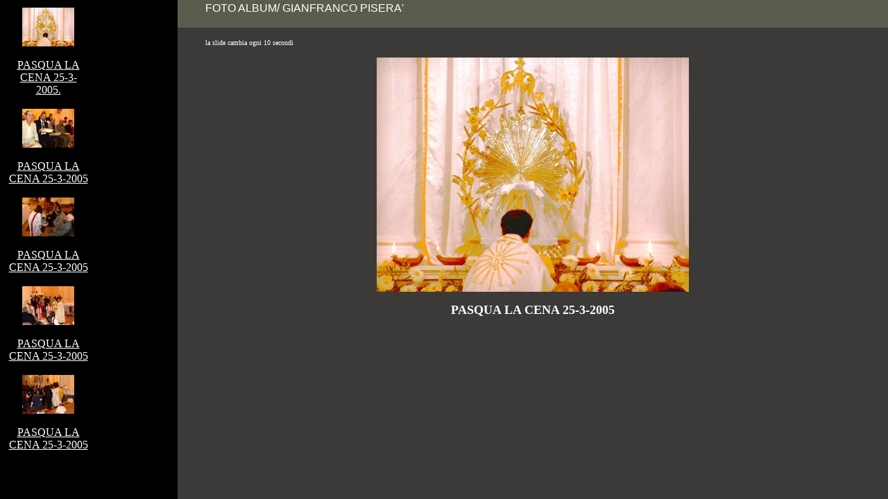

--- FILE ---
content_type: text/html
request_url: http://www.francavillaangitola.com/pasqua/cena/index.htm
body_size: 551
content:
<HTML>
<HEAD>
		<TITLE>FOTO ALBUM  DI CONTRADA OLIVARA</TITLE>
		<META name="generator" content="Microsoft FrontPage 5.0">
		<META http-equiv="Content-Type" content="text/html; charset=iso-8859-1">
</HEAD>

<FRAMESET frameborder=no cols="20%,80%">
<FRAME src="ThumbnailFrame.htm"  NAME="LeftFrame"  scrolling=AUTO>
<FRAME src="pages/PASQUA  LA CENA 25-3-2005.htm"  name="RightFrame" scrolling=AUTO>

<NOFRAMES>
<BODY>
Per visualizzare questa pagina è necessario un browser che supporti i frame.
</BODY>
</NOFRAMES>
</FRAMESET>
</HTML>

--- FILE ---
content_type: text/html
request_url: http://www.francavillaangitola.com/pasqua/cena/ThumbnailFrame.htm
body_size: 643
content:
<HTML>
<HEAD>
		<TITLE>FOTO ALBUM  DI CONTRADA OLIVARA</TITLE>
		<META name="generator" content="Microsoft FrontPage 5.0">
		<META http-equiv="Content-Type" content="text/html; charset=iso-8859-1">
</HEAD>
<BODY bgcolor="black" leftmargin="10" marginwidth="10" topmargin="10" marginheight="10" text="white" link="white" vlink="#a9a9a9" alink="#f0e68c">
<TABLE width="119" border="0" cellspacing="2" cellpadding="0" height="249">
  <TR>
    <TD rowspan="3" colspan="5">
    <P>
	

<div align="center">
	<!-- Thumbnails with hyperlinks --><a href="pages/PASQUA%20%20LA%20CENA%2025-3-2005.htm" target="RightFrame">
    <img src="thumbnails/PASQUA%20%20LA%20CENA%2025-3-2005.JPG" alt="PASQUA  LA CENA 25-3-2005" align="bottom" border="0" width="75" height="56"></a><br>
	<br>
	<a href="pages/PASQUA%20%20LA%20CENA%2025-3-2005.htm" target="RightFrame"><font size="3"  face="Times New Roman" >
    PASQUA LA CENA 25-3-2005.</font><br>
		<br>
	</a></div>			

<div align="center">
	<!-- Thumbnails with hyperlinks --><a href="pages/PASQUA%20%20LA%20CENA%2025-3-2005%20(1).htm" target="RightFrame">
    <img src="thumbnails/PASQUA%20%20LA%20CENA%2025-3-2005%20(1).JPG" alt="PASQUA  LA CENA 25-3-2005 (1)" align="bottom" border="0" width="75" height="56"></a><br>
	<br>
	<a href="pages/PASQUA%20%20LA%20CENA%2025-3-2005%20(1).htm" target="RightFrame"><font size="3"  face="Times New Roman" >
    PASQUA LA CENA 25-3-2005 </font><br>
		<br>
	</a></div>			

<div align="center">
	<!-- Thumbnails with hyperlinks --><a href="pages/PASQUA%20%20LA%20CENA%2025-3-2005%20(2).htm" target="RightFrame">
    <img src="thumbnails/PASQUA%20%20LA%20CENA%2025-3-2005%20(2).JPG" alt="PASQUA  LA CENA 25-3-2005 (2)" align="bottom" border="0" width="75" height="56"></a><br>
	<br>
	<a href="pages/PASQUA%20%20LA%20CENA%2025-3-2005%20(2).htm" target="RightFrame"><font size="3"  face="Times New Roman" >
    PASQUA LA CENA 25-3-2005 </font><br>
		<br>
	</a></div>			

<div align="center">
	<!-- Thumbnails with hyperlinks --><a href="pages/PASQUA%20%20LA%20CENA%2025-3-2005%20(3).htm" target="RightFrame">
    <img src="thumbnails/PASQUA%20%20LA%20CENA%2025-3-2005%20(3).JPG" alt="PASQUA  LA CENA 25-3-2005 (3)" align="bottom" border="0" width="75" height="56"></a><br>
	<br>
	<a href="pages/PASQUA%20%20LA%20CENA%2025-3-2005%20(3).htm" target="RightFrame"><font size="3"  face="Times New Roman" >
    PASQUA LA CENA 25-3-2005 </font><br>
		<br>
	</a></div>			

<div align="center">
	<!-- Thumbnails with hyperlinks --><a href="pages/PASQUA%20%20LA%20CENA%2025-3-2005%20(4).htm" target="RightFrame">
    <img src="thumbnails/PASQUA%20%20LA%20CENA%2025-3-2005%20(4).JPG" alt="PASQUA  LA CENA 25-3-2005 (4)" align="bottom" border="0" width="75" height="56"></a><br>
	<br>
	<a href="pages/PASQUA%20%20LA%20CENA%2025-3-2005%20(4).htm" target="RightFrame"><font size="3"  face="Times New Roman" >
    PASQUA LA CENA 25-3-2005 </font><br>
		<br>
	</a></div>			     
  </TR>
	</TABLE><!-- Thumbnails with hyperlinks -->
	</BODY>
</HTML>

--- FILE ---
content_type: text/html
request_url: http://www.francavillaangitola.com/pasqua/cena/pages/PASQUA%20%20LA%20CENA%2025-3-2005.htm
body_size: 1682
content:
<html>

	<head>

		<meta http-equiv="content-type" content="text/html; charset=iso-8859-1">

		<meta name="generator" content="Microsoft FrontPage 5.0">

		<title>PASQUA  LA CENA 25-3-2005</title>

		<meta http-equiv="refresh" content="10;URL=PASQUA%20%20LA%20CENA%2025-3-2005%20(1).htm">

	</head>

	<body leftmargin="0" marginwidth="0" topmargin="0" marginheight="0" text="white" link="white" vlink="#a9a9a9" alink="#f0e68c" bgcolor="#3c3939">
		<table border="0" cellpadding="0" cellspacing="0" width="110%" height="40">
			<tr bgcolor="#5A5D4E">
				<td width="65%" valign="middle">
					<blockquote>
						<font size="3"  face="Helvetica" >FOTO ALBUM/ GIANFRANCO 
                        PISERA'</font><br>
					</blockquote>
				</td>
				<td width="35%" valign="middle"><font size="3"  face="Helvetica" ><a href="mailto:"></a></font><font face="Helvetica" ><br>
					</font></td>
			</tr>
		</table>
		<blockquote>
			<p><font size="1" face="Times New Roman" >la slide cambia ogni 10 secondi</font></p>
			<p></p>
		</blockquote>
		<div align="center">
			<blockquote>
				<p></p>
				<blockquote>
					<blockquote>
						<img src="../images/PASQUA%20%20LA%20CENA%2025-3-2005.JPG"  border="0" alt="PASQUA  LA CENA 25-3-2005" width="450" height="338">
						<p><b><font size="4" face="Times New Roman" >PASQUA LA 
                        CENA 25-3-2005</font></b></p>
						<p><font size="2" face="Times New Roman" ></font></p>
						<p><font size="2" face="Times New Roman" ></font></p>
						<p><font size="2" face="Times New Roman" ></font></p>
					</blockquote>
				</blockquote>
			</blockquote>
		</div>
	</body>

</html>